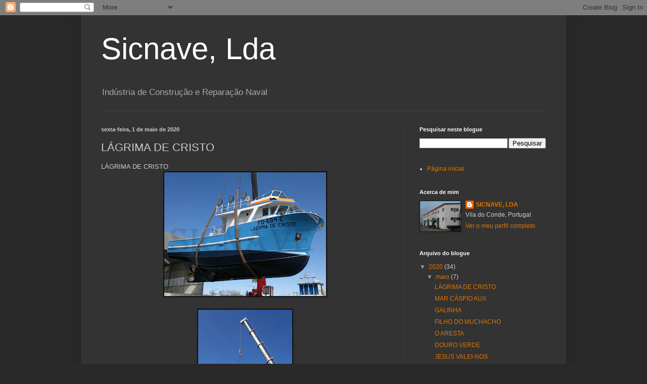

--- FILE ---
content_type: text/html; charset=UTF-8
request_url: https://sicnave.blogspot.com/2020/05/lagrima-de-cristo.html
body_size: 11069
content:
<!DOCTYPE html>
<html class='v2' dir='ltr' lang='pt-PT'>
<head>
<link href='https://www.blogger.com/static/v1/widgets/335934321-css_bundle_v2.css' rel='stylesheet' type='text/css'/>
<meta content='width=1100' name='viewport'/>
<meta content='text/html; charset=UTF-8' http-equiv='Content-Type'/>
<meta content='blogger' name='generator'/>
<link href='https://sicnave.blogspot.com/favicon.ico' rel='icon' type='image/x-icon'/>
<link href='http://sicnave.blogspot.com/2020/05/lagrima-de-cristo.html' rel='canonical'/>
<link rel="alternate" type="application/atom+xml" title="Sicnave, Lda - Atom" href="https://sicnave.blogspot.com/feeds/posts/default" />
<link rel="alternate" type="application/rss+xml" title="Sicnave, Lda - RSS" href="https://sicnave.blogspot.com/feeds/posts/default?alt=rss" />
<link rel="service.post" type="application/atom+xml" title="Sicnave, Lda - Atom" href="https://www.blogger.com/feeds/7900906739207662346/posts/default" />

<link rel="alternate" type="application/atom+xml" title="Sicnave, Lda - Atom" href="https://sicnave.blogspot.com/feeds/3223794649270635391/comments/default" />
<!--Can't find substitution for tag [blog.ieCssRetrofitLinks]-->
<link href='https://blogger.googleusercontent.com/img/b/R29vZ2xl/AVvXsEg5pgJYI0U1c2pEXUcC0KVKtQ1gFJ4LM9vuNmMrcnHDa_hOt9pd8ZO7J8TSWCo8MeG6-Ixr5vof0W88qt5deBXYa0O7iGMo1fDlbE7OyuOXx0pEaeWuJ60teDEvN89Z5t5cv6Y_4bracys/s320/LAGRIMA+DE+CRISTO+%2528113%2529.JPG' rel='image_src'/>
<meta content='http://sicnave.blogspot.com/2020/05/lagrima-de-cristo.html' property='og:url'/>
<meta content='LÁGRIMA DE CRISTO' property='og:title'/>
<meta content='LÁGRIMA DE CRISTO               ' property='og:description'/>
<meta content='https://blogger.googleusercontent.com/img/b/R29vZ2xl/AVvXsEg5pgJYI0U1c2pEXUcC0KVKtQ1gFJ4LM9vuNmMrcnHDa_hOt9pd8ZO7J8TSWCo8MeG6-Ixr5vof0W88qt5deBXYa0O7iGMo1fDlbE7OyuOXx0pEaeWuJ60teDEvN89Z5t5cv6Y_4bracys/w1200-h630-p-k-no-nu/LAGRIMA+DE+CRISTO+%2528113%2529.JPG' property='og:image'/>
<title>Sicnave, Lda: LÁGRIMA DE CRISTO</title>
<style id='page-skin-1' type='text/css'><!--
/*
-----------------------------------------------
Blogger Template Style
Name:     Simple
Designer: Blogger
URL:      www.blogger.com
----------------------------------------------- */
/* Content
----------------------------------------------- */
body {
font: normal normal 12px Arial, Tahoma, Helvetica, FreeSans, sans-serif;
color: #cccccc;
background: #292929 none repeat scroll top left;
padding: 0 40px 40px 40px;
}
html body .region-inner {
min-width: 0;
max-width: 100%;
width: auto;
}
h2 {
font-size: 22px;
}
a:link {
text-decoration:none;
color: #dd7700;
}
a:visited {
text-decoration:none;
color: #cc6600;
}
a:hover {
text-decoration:underline;
color: #cc6600;
}
.body-fauxcolumn-outer .fauxcolumn-inner {
background: transparent none repeat scroll top left;
_background-image: none;
}
.body-fauxcolumn-outer .cap-top {
position: absolute;
z-index: 1;
height: 400px;
width: 100%;
}
.body-fauxcolumn-outer .cap-top .cap-left {
width: 100%;
background: transparent none repeat-x scroll top left;
_background-image: none;
}
.content-outer {
-moz-box-shadow: 0 0 40px rgba(0, 0, 0, .15);
-webkit-box-shadow: 0 0 5px rgba(0, 0, 0, .15);
-goog-ms-box-shadow: 0 0 10px #333333;
box-shadow: 0 0 40px rgba(0, 0, 0, .15);
margin-bottom: 1px;
}
.content-inner {
padding: 10px 10px;
}
.content-inner {
background-color: #333333;
}
/* Header
----------------------------------------------- */
.header-outer {
background: transparent none repeat-x scroll 0 -400px;
_background-image: none;
}
.Header h1 {
font: normal normal 60px Arial, Tahoma, Helvetica, FreeSans, sans-serif;
color: #ffffff;
text-shadow: -1px -1px 1px rgba(0, 0, 0, .2);
}
.Header h1 a {
color: #ffffff;
}
.Header .description {
font-size: 140%;
color: #aaaaaa;
}
.header-inner .Header .titlewrapper {
padding: 22px 30px;
}
.header-inner .Header .descriptionwrapper {
padding: 0 30px;
}
/* Tabs
----------------------------------------------- */
.tabs-inner .section:first-child {
border-top: 1px solid #404040;
}
.tabs-inner .section:first-child ul {
margin-top: -1px;
border-top: 1px solid #404040;
border-left: 0 solid #404040;
border-right: 0 solid #404040;
}
.tabs-inner .widget ul {
background: #222222 none repeat-x scroll 0 -800px;
_background-image: none;
border-bottom: 1px solid #404040;
margin-top: 0;
margin-left: -30px;
margin-right: -30px;
}
.tabs-inner .widget li a {
display: inline-block;
padding: .6em 1em;
font: normal normal 14px Arial, Tahoma, Helvetica, FreeSans, sans-serif;
color: #999999;
border-left: 1px solid #333333;
border-right: 0 solid #404040;
}
.tabs-inner .widget li:first-child a {
border-left: none;
}
.tabs-inner .widget li.selected a, .tabs-inner .widget li a:hover {
color: #ffffff;
background-color: #000000;
text-decoration: none;
}
/* Columns
----------------------------------------------- */
.main-outer {
border-top: 0 solid #404040;
}
.fauxcolumn-left-outer .fauxcolumn-inner {
border-right: 1px solid #404040;
}
.fauxcolumn-right-outer .fauxcolumn-inner {
border-left: 1px solid #404040;
}
/* Headings
----------------------------------------------- */
div.widget > h2,
div.widget h2.title {
margin: 0 0 1em 0;
font: normal bold 11px Arial, Tahoma, Helvetica, FreeSans, sans-serif;
color: #ffffff;
}
/* Widgets
----------------------------------------------- */
.widget .zippy {
color: #999999;
text-shadow: 2px 2px 1px rgba(0, 0, 0, .1);
}
.widget .popular-posts ul {
list-style: none;
}
/* Posts
----------------------------------------------- */
h2.date-header {
font: normal bold 11px Arial, Tahoma, Helvetica, FreeSans, sans-serif;
}
.date-header span {
background-color: transparent;
color: #cccccc;
padding: inherit;
letter-spacing: inherit;
margin: inherit;
}
.main-inner {
padding-top: 30px;
padding-bottom: 30px;
}
.main-inner .column-center-inner {
padding: 0 15px;
}
.main-inner .column-center-inner .section {
margin: 0 15px;
}
.post {
margin: 0 0 25px 0;
}
h3.post-title, .comments h4 {
font: normal normal 22px Arial, Tahoma, Helvetica, FreeSans, sans-serif;
margin: .75em 0 0;
}
.post-body {
font-size: 110%;
line-height: 1.4;
position: relative;
}
.post-body img, .post-body .tr-caption-container, .Profile img, .Image img,
.BlogList .item-thumbnail img {
padding: 0;
background: #111111;
border: 1px solid #111111;
-moz-box-shadow: 1px 1px 5px rgba(0, 0, 0, .1);
-webkit-box-shadow: 1px 1px 5px rgba(0, 0, 0, .1);
box-shadow: 1px 1px 5px rgba(0, 0, 0, .1);
}
.post-body img, .post-body .tr-caption-container {
padding: 1px;
}
.post-body .tr-caption-container {
color: #cccccc;
}
.post-body .tr-caption-container img {
padding: 0;
background: transparent;
border: none;
-moz-box-shadow: 0 0 0 rgba(0, 0, 0, .1);
-webkit-box-shadow: 0 0 0 rgba(0, 0, 0, .1);
box-shadow: 0 0 0 rgba(0, 0, 0, .1);
}
.post-header {
margin: 0 0 1.5em;
line-height: 1.6;
font-size: 90%;
}
.post-footer {
margin: 20px -2px 0;
padding: 5px 10px;
color: #888888;
background-color: #303030;
border-bottom: 1px solid #444444;
line-height: 1.6;
font-size: 90%;
}
#comments .comment-author {
padding-top: 1.5em;
border-top: 1px solid #404040;
background-position: 0 1.5em;
}
#comments .comment-author:first-child {
padding-top: 0;
border-top: none;
}
.avatar-image-container {
margin: .2em 0 0;
}
#comments .avatar-image-container img {
border: 1px solid #111111;
}
/* Comments
----------------------------------------------- */
.comments .comments-content .icon.blog-author {
background-repeat: no-repeat;
background-image: url([data-uri]);
}
.comments .comments-content .loadmore a {
border-top: 1px solid #999999;
border-bottom: 1px solid #999999;
}
.comments .comment-thread.inline-thread {
background-color: #303030;
}
.comments .continue {
border-top: 2px solid #999999;
}
/* Accents
---------------------------------------------- */
.section-columns td.columns-cell {
border-left: 1px solid #404040;
}
.blog-pager {
background: transparent none no-repeat scroll top center;
}
.blog-pager-older-link, .home-link,
.blog-pager-newer-link {
background-color: #333333;
padding: 5px;
}
.footer-outer {
border-top: 0 dashed #bbbbbb;
}
/* Mobile
----------------------------------------------- */
body.mobile  {
background-size: auto;
}
.mobile .body-fauxcolumn-outer {
background: transparent none repeat scroll top left;
}
.mobile .body-fauxcolumn-outer .cap-top {
background-size: 100% auto;
}
.mobile .content-outer {
-webkit-box-shadow: 0 0 3px rgba(0, 0, 0, .15);
box-shadow: 0 0 3px rgba(0, 0, 0, .15);
}
.mobile .tabs-inner .widget ul {
margin-left: 0;
margin-right: 0;
}
.mobile .post {
margin: 0;
}
.mobile .main-inner .column-center-inner .section {
margin: 0;
}
.mobile .date-header span {
padding: 0.1em 10px;
margin: 0 -10px;
}
.mobile h3.post-title {
margin: 0;
}
.mobile .blog-pager {
background: transparent none no-repeat scroll top center;
}
.mobile .footer-outer {
border-top: none;
}
.mobile .main-inner, .mobile .footer-inner {
background-color: #333333;
}
.mobile-index-contents {
color: #cccccc;
}
.mobile-link-button {
background-color: #dd7700;
}
.mobile-link-button a:link, .mobile-link-button a:visited {
color: #ffffff;
}
.mobile .tabs-inner .section:first-child {
border-top: none;
}
.mobile .tabs-inner .PageList .widget-content {
background-color: #000000;
color: #ffffff;
border-top: 1px solid #404040;
border-bottom: 1px solid #404040;
}
.mobile .tabs-inner .PageList .widget-content .pagelist-arrow {
border-left: 1px solid #404040;
}

--></style>
<style id='template-skin-1' type='text/css'><!--
body {
min-width: 960px;
}
.content-outer, .content-fauxcolumn-outer, .region-inner {
min-width: 960px;
max-width: 960px;
_width: 960px;
}
.main-inner .columns {
padding-left: 0;
padding-right: 310px;
}
.main-inner .fauxcolumn-center-outer {
left: 0;
right: 310px;
/* IE6 does not respect left and right together */
_width: expression(this.parentNode.offsetWidth -
parseInt("0") -
parseInt("310px") + 'px');
}
.main-inner .fauxcolumn-left-outer {
width: 0;
}
.main-inner .fauxcolumn-right-outer {
width: 310px;
}
.main-inner .column-left-outer {
width: 0;
right: 100%;
margin-left: -0;
}
.main-inner .column-right-outer {
width: 310px;
margin-right: -310px;
}
#layout {
min-width: 0;
}
#layout .content-outer {
min-width: 0;
width: 800px;
}
#layout .region-inner {
min-width: 0;
width: auto;
}
body#layout div.add_widget {
padding: 8px;
}
body#layout div.add_widget a {
margin-left: 32px;
}
--></style>
<link href='https://www.blogger.com/dyn-css/authorization.css?targetBlogID=7900906739207662346&amp;zx=4c8e47d6-2444-42a6-8ce8-b9116f004c96' media='none' onload='if(media!=&#39;all&#39;)media=&#39;all&#39;' rel='stylesheet'/><noscript><link href='https://www.blogger.com/dyn-css/authorization.css?targetBlogID=7900906739207662346&amp;zx=4c8e47d6-2444-42a6-8ce8-b9116f004c96' rel='stylesheet'/></noscript>
<meta name='google-adsense-platform-account' content='ca-host-pub-1556223355139109'/>
<meta name='google-adsense-platform-domain' content='blogspot.com'/>

</head>
<body class='loading variant-dark'>
<div class='navbar section' id='navbar' name='Navbar'><div class='widget Navbar' data-version='1' id='Navbar1'><script type="text/javascript">
    function setAttributeOnload(object, attribute, val) {
      if(window.addEventListener) {
        window.addEventListener('load',
          function(){ object[attribute] = val; }, false);
      } else {
        window.attachEvent('onload', function(){ object[attribute] = val; });
      }
    }
  </script>
<div id="navbar-iframe-container"></div>
<script type="text/javascript" src="https://apis.google.com/js/platform.js"></script>
<script type="text/javascript">
      gapi.load("gapi.iframes:gapi.iframes.style.bubble", function() {
        if (gapi.iframes && gapi.iframes.getContext) {
          gapi.iframes.getContext().openChild({
              url: 'https://www.blogger.com/navbar/7900906739207662346?po\x3d3223794649270635391\x26origin\x3dhttps://sicnave.blogspot.com',
              where: document.getElementById("navbar-iframe-container"),
              id: "navbar-iframe"
          });
        }
      });
    </script><script type="text/javascript">
(function() {
var script = document.createElement('script');
script.type = 'text/javascript';
script.src = '//pagead2.googlesyndication.com/pagead/js/google_top_exp.js';
var head = document.getElementsByTagName('head')[0];
if (head) {
head.appendChild(script);
}})();
</script>
</div></div>
<div class='body-fauxcolumns'>
<div class='fauxcolumn-outer body-fauxcolumn-outer'>
<div class='cap-top'>
<div class='cap-left'></div>
<div class='cap-right'></div>
</div>
<div class='fauxborder-left'>
<div class='fauxborder-right'></div>
<div class='fauxcolumn-inner'>
</div>
</div>
<div class='cap-bottom'>
<div class='cap-left'></div>
<div class='cap-right'></div>
</div>
</div>
</div>
<div class='content'>
<div class='content-fauxcolumns'>
<div class='fauxcolumn-outer content-fauxcolumn-outer'>
<div class='cap-top'>
<div class='cap-left'></div>
<div class='cap-right'></div>
</div>
<div class='fauxborder-left'>
<div class='fauxborder-right'></div>
<div class='fauxcolumn-inner'>
</div>
</div>
<div class='cap-bottom'>
<div class='cap-left'></div>
<div class='cap-right'></div>
</div>
</div>
</div>
<div class='content-outer'>
<div class='content-cap-top cap-top'>
<div class='cap-left'></div>
<div class='cap-right'></div>
</div>
<div class='fauxborder-left content-fauxborder-left'>
<div class='fauxborder-right content-fauxborder-right'></div>
<div class='content-inner'>
<header>
<div class='header-outer'>
<div class='header-cap-top cap-top'>
<div class='cap-left'></div>
<div class='cap-right'></div>
</div>
<div class='fauxborder-left header-fauxborder-left'>
<div class='fauxborder-right header-fauxborder-right'></div>
<div class='region-inner header-inner'>
<div class='header section' id='header' name='Cabeçalho'><div class='widget Header' data-version='1' id='Header1'>
<div id='header-inner'>
<div class='titlewrapper'>
<h1 class='title'>
<a href='https://sicnave.blogspot.com/'>
Sicnave, Lda
</a>
</h1>
</div>
<div class='descriptionwrapper'>
<p class='description'><span>Indústria de Construção e Reparação Naval</span></p>
</div>
</div>
</div></div>
</div>
</div>
<div class='header-cap-bottom cap-bottom'>
<div class='cap-left'></div>
<div class='cap-right'></div>
</div>
</div>
</header>
<div class='tabs-outer'>
<div class='tabs-cap-top cap-top'>
<div class='cap-left'></div>
<div class='cap-right'></div>
</div>
<div class='fauxborder-left tabs-fauxborder-left'>
<div class='fauxborder-right tabs-fauxborder-right'></div>
<div class='region-inner tabs-inner'>
<div class='tabs no-items section' id='crosscol' name='Entre colunas'></div>
<div class='tabs no-items section' id='crosscol-overflow' name='Cross-Column 2'></div>
</div>
</div>
<div class='tabs-cap-bottom cap-bottom'>
<div class='cap-left'></div>
<div class='cap-right'></div>
</div>
</div>
<div class='main-outer'>
<div class='main-cap-top cap-top'>
<div class='cap-left'></div>
<div class='cap-right'></div>
</div>
<div class='fauxborder-left main-fauxborder-left'>
<div class='fauxborder-right main-fauxborder-right'></div>
<div class='region-inner main-inner'>
<div class='columns fauxcolumns'>
<div class='fauxcolumn-outer fauxcolumn-center-outer'>
<div class='cap-top'>
<div class='cap-left'></div>
<div class='cap-right'></div>
</div>
<div class='fauxborder-left'>
<div class='fauxborder-right'></div>
<div class='fauxcolumn-inner'>
</div>
</div>
<div class='cap-bottom'>
<div class='cap-left'></div>
<div class='cap-right'></div>
</div>
</div>
<div class='fauxcolumn-outer fauxcolumn-left-outer'>
<div class='cap-top'>
<div class='cap-left'></div>
<div class='cap-right'></div>
</div>
<div class='fauxborder-left'>
<div class='fauxborder-right'></div>
<div class='fauxcolumn-inner'>
</div>
</div>
<div class='cap-bottom'>
<div class='cap-left'></div>
<div class='cap-right'></div>
</div>
</div>
<div class='fauxcolumn-outer fauxcolumn-right-outer'>
<div class='cap-top'>
<div class='cap-left'></div>
<div class='cap-right'></div>
</div>
<div class='fauxborder-left'>
<div class='fauxborder-right'></div>
<div class='fauxcolumn-inner'>
</div>
</div>
<div class='cap-bottom'>
<div class='cap-left'></div>
<div class='cap-right'></div>
</div>
</div>
<!-- corrects IE6 width calculation -->
<div class='columns-inner'>
<div class='column-center-outer'>
<div class='column-center-inner'>
<div class='main section' id='main' name='Principal'><div class='widget Blog' data-version='1' id='Blog1'>
<div class='blog-posts hfeed'>

          <div class="date-outer">
        
<h2 class='date-header'><span>sexta-feira, 1 de maio de 2020</span></h2>

          <div class="date-posts">
        
<div class='post-outer'>
<div class='post hentry uncustomized-post-template' itemprop='blogPost' itemscope='itemscope' itemtype='http://schema.org/BlogPosting'>
<meta content='https://blogger.googleusercontent.com/img/b/R29vZ2xl/AVvXsEg5pgJYI0U1c2pEXUcC0KVKtQ1gFJ4LM9vuNmMrcnHDa_hOt9pd8ZO7J8TSWCo8MeG6-Ixr5vof0W88qt5deBXYa0O7iGMo1fDlbE7OyuOXx0pEaeWuJ60teDEvN89Z5t5cv6Y_4bracys/s320/LAGRIMA+DE+CRISTO+%2528113%2529.JPG' itemprop='image_url'/>
<meta content='7900906739207662346' itemprop='blogId'/>
<meta content='3223794649270635391' itemprop='postId'/>
<a name='3223794649270635391'></a>
<h3 class='post-title entry-title' itemprop='name'>
LÁGRIMA DE CRISTO
</h3>
<div class='post-header'>
<div class='post-header-line-1'></div>
</div>
<div class='post-body entry-content' id='post-body-3223794649270635391' itemprop='description articleBody'>
LÁGRIMA DE CRISTO<br />
<div class="separator" style="clear: both; text-align: center;">
<a href="https://blogger.googleusercontent.com/img/b/R29vZ2xl/AVvXsEg5pgJYI0U1c2pEXUcC0KVKtQ1gFJ4LM9vuNmMrcnHDa_hOt9pd8ZO7J8TSWCo8MeG6-Ixr5vof0W88qt5deBXYa0O7iGMo1fDlbE7OyuOXx0pEaeWuJ60teDEvN89Z5t5cv6Y_4bracys/s1600/LAGRIMA+DE+CRISTO+%2528113%2529.JPG" imageanchor="1" style="margin-left: 1em; margin-right: 1em;"><img border="0" data-original-height="1225" data-original-width="1600" height="245" src="https://blogger.googleusercontent.com/img/b/R29vZ2xl/AVvXsEg5pgJYI0U1c2pEXUcC0KVKtQ1gFJ4LM9vuNmMrcnHDa_hOt9pd8ZO7J8TSWCo8MeG6-Ixr5vof0W88qt5deBXYa0O7iGMo1fDlbE7OyuOXx0pEaeWuJ60teDEvN89Z5t5cv6Y_4bracys/s320/LAGRIMA+DE+CRISTO+%2528113%2529.JPG" width="320" /></a></div>
<br />
<div class="separator" style="clear: both; text-align: center;">
<a href="https://blogger.googleusercontent.com/img/b/R29vZ2xl/AVvXsEgGGYHaab8SawxFimpD88JUfh3OIKYTQnvbQloVTpNman_JDeQQJtuGPLvDfbdOIpCuBFFhD30CsWhF3wXanR4iIVxSCxCW4SQs83grRfalzbTUxfccIepkLwSCRODOlwHfhwmI0ZbBcp0/s1600/LAGRIMA+DE+CRISTO+%2528105%2529.JPG" imageanchor="1" style="margin-left: 1em; margin-right: 1em;"><img border="0" data-original-height="1600" data-original-width="931" height="320" src="https://blogger.googleusercontent.com/img/b/R29vZ2xl/AVvXsEgGGYHaab8SawxFimpD88JUfh3OIKYTQnvbQloVTpNman_JDeQQJtuGPLvDfbdOIpCuBFFhD30CsWhF3wXanR4iIVxSCxCW4SQs83grRfalzbTUxfccIepkLwSCRODOlwHfhwmI0ZbBcp0/s320/LAGRIMA+DE+CRISTO+%2528105%2529.JPG" width="186" /></a></div>
<br />
<div class="separator" style="clear: both; text-align: center;">
<a href="https://blogger.googleusercontent.com/img/b/R29vZ2xl/AVvXsEjpy_48PHM0R3bvPOqV7JZIHwHQbpK7OlbEufyYl5Me2EpP537a_e081mj9ml1vMDEns2Mxonjf2Bpmna3XzrQqpTbXccFR4oxYojX6bso-ZcQYNZjaTtad4KKziqHlLu5Brfr5lqRwz6Q/s1600/LAGRIMA+DE+CRISTO+%25286%2529.JPG" imageanchor="1" style="margin-left: 1em; margin-right: 1em;"><img border="0" data-original-height="900" data-original-width="1600" height="179" src="https://blogger.googleusercontent.com/img/b/R29vZ2xl/AVvXsEjpy_48PHM0R3bvPOqV7JZIHwHQbpK7OlbEufyYl5Me2EpP537a_e081mj9ml1vMDEns2Mxonjf2Bpmna3XzrQqpTbXccFR4oxYojX6bso-ZcQYNZjaTtad4KKziqHlLu5Brfr5lqRwz6Q/s320/LAGRIMA+DE+CRISTO+%25286%2529.JPG" width="320" /></a></div>
<br />
<div class="separator" style="clear: both; text-align: center;">
<a href="https://blogger.googleusercontent.com/img/b/R29vZ2xl/AVvXsEhDDWxv4_aU9YorI9O2GV4A5PfK6-rEwQW4U8GQCf1gGIl2E6wccAMpf1wsnOdYAiEkKxYWh2mMwWpMVQWQ4VrUZpaLkut7dWuA4yiIWw3MlxhBgxjUX2vgoVBG_nY47fH5XBiXTFO5pTY/s1600/LAGRIMA+DE+CRISTO+%2528302%2529.JPG" imageanchor="1" style="margin-left: 1em; margin-right: 1em;"><img border="0" data-original-height="1072" data-original-width="1600" height="214" src="https://blogger.googleusercontent.com/img/b/R29vZ2xl/AVvXsEhDDWxv4_aU9YorI9O2GV4A5PfK6-rEwQW4U8GQCf1gGIl2E6wccAMpf1wsnOdYAiEkKxYWh2mMwWpMVQWQ4VrUZpaLkut7dWuA4yiIWw3MlxhBgxjUX2vgoVBG_nY47fH5XBiXTFO5pTY/s320/LAGRIMA+DE+CRISTO+%2528302%2529.JPG" width="320" /></a></div>
<div class="separator" style="clear: both; text-align: center;">
<a href="https://blogger.googleusercontent.com/img/b/R29vZ2xl/AVvXsEjBYgR6U8e9FLDc1V1ljQ6uRhZ_1wX5fV01931cYl0q2SnTSS_5rAobPM-uicSGWJf1qBsbrK34kOiT1VguroQxqGLQqG3BS6PONPdmWpKxnb8GBnj_Askp8GWFBycxctS2b2sNzMffvm4/s1600/LAGRIMA+DE+CRISTO+%2528118%2529.JPG" imageanchor="1" style="margin-left: 1em; margin-right: 1em;"><img border="0" data-original-height="900" data-original-width="1600" height="179" src="https://blogger.googleusercontent.com/img/b/R29vZ2xl/AVvXsEjBYgR6U8e9FLDc1V1ljQ6uRhZ_1wX5fV01931cYl0q2SnTSS_5rAobPM-uicSGWJf1qBsbrK34kOiT1VguroQxqGLQqG3BS6PONPdmWpKxnb8GBnj_Askp8GWFBycxctS2b2sNzMffvm4/s320/LAGRIMA+DE+CRISTO+%2528118%2529.JPG" width="320" /></a></div>
<div style='clear: both;'></div>
</div>
<div class='post-footer'>
<div class='post-footer-line post-footer-line-1'>
<span class='post-author vcard'>
</span>
<span class='post-timestamp'>
-
<meta content='http://sicnave.blogspot.com/2020/05/lagrima-de-cristo.html' itemprop='url'/>
<a class='timestamp-link' href='https://sicnave.blogspot.com/2020/05/lagrima-de-cristo.html' rel='bookmark' title='permanent link'><abbr class='published' itemprop='datePublished' title='2020-05-01T10:02:00-07:00'>maio 01, 2020</abbr></a>
</span>
<span class='post-comment-link'>
</span>
<span class='post-icons'>
</span>
<div class='post-share-buttons goog-inline-block'>
<a class='goog-inline-block share-button sb-email' href='https://www.blogger.com/share-post.g?blogID=7900906739207662346&postID=3223794649270635391&target=email' target='_blank' title='Enviar a mensagem por email'><span class='share-button-link-text'>Enviar a mensagem por email</span></a><a class='goog-inline-block share-button sb-blog' href='https://www.blogger.com/share-post.g?blogID=7900906739207662346&postID=3223794649270635391&target=blog' onclick='window.open(this.href, "_blank", "height=270,width=475"); return false;' target='_blank' title='Dê a sua opinião!'><span class='share-button-link-text'>Dê a sua opinião!</span></a><a class='goog-inline-block share-button sb-twitter' href='https://www.blogger.com/share-post.g?blogID=7900906739207662346&postID=3223794649270635391&target=twitter' target='_blank' title='Partilhar no X'><span class='share-button-link-text'>Partilhar no X</span></a><a class='goog-inline-block share-button sb-facebook' href='https://www.blogger.com/share-post.g?blogID=7900906739207662346&postID=3223794649270635391&target=facebook' onclick='window.open(this.href, "_blank", "height=430,width=640"); return false;' target='_blank' title='Partilhar no Facebook'><span class='share-button-link-text'>Partilhar no Facebook</span></a><a class='goog-inline-block share-button sb-pinterest' href='https://www.blogger.com/share-post.g?blogID=7900906739207662346&postID=3223794649270635391&target=pinterest' target='_blank' title='Partilhar no Pinterest'><span class='share-button-link-text'>Partilhar no Pinterest</span></a>
</div>
</div>
<div class='post-footer-line post-footer-line-2'>
<span class='post-labels'>
Etiquetas:
<a href='https://sicnave.blogspot.com/search/label/L%C3%A1grima%20De%20Cristo' rel='tag'>Lágrima De Cristo</a>,
<a href='https://sicnave.blogspot.com/search/label/Novas%20Constru%C3%A7%C3%B5es%20em%20alum%C3%ADnio' rel='tag'>Novas Construções em alumínio</a>
</span>
</div>
<div class='post-footer-line post-footer-line-3'>
<span class='post-location'>
</span>
</div>
</div>
</div>
<div class='comments' id='comments'>
<a name='comments'></a>
<h4>Sem comentários:</h4>
<div id='Blog1_comments-block-wrapper'>
<dl class='avatar-comment-indent' id='comments-block'>
</dl>
</div>
<p class='comment-footer'>
<div class='comment-form'>
<a name='comment-form'></a>
<h4 id='comment-post-message'>Enviar um comentário</h4>
<p>
</p>
<a href='https://www.blogger.com/comment/frame/7900906739207662346?po=3223794649270635391&hl=pt-PT&saa=85391&origin=https://sicnave.blogspot.com' id='comment-editor-src'></a>
<iframe allowtransparency='true' class='blogger-iframe-colorize blogger-comment-from-post' frameborder='0' height='410px' id='comment-editor' name='comment-editor' src='' width='100%'></iframe>
<script src='https://www.blogger.com/static/v1/jsbin/2830521187-comment_from_post_iframe.js' type='text/javascript'></script>
<script type='text/javascript'>
      BLOG_CMT_createIframe('https://www.blogger.com/rpc_relay.html');
    </script>
</div>
</p>
</div>
</div>

        </div></div>
      
</div>
<div class='blog-pager' id='blog-pager'>
<span id='blog-pager-older-link'>
<a class='blog-pager-older-link' href='https://sicnave.blogspot.com/2020/05/mar-caspio-aux.html' id='Blog1_blog-pager-older-link' title='Mensagem antiga'>Mensagem antiga</a>
</span>
<a class='home-link' href='https://sicnave.blogspot.com/'>Página inicial</a>
</div>
<div class='clear'></div>
<div class='post-feeds'>
<div class='feed-links'>
Subscrever:
<a class='feed-link' href='https://sicnave.blogspot.com/feeds/3223794649270635391/comments/default' target='_blank' type='application/atom+xml'>Enviar feedback (Atom)</a>
</div>
</div>
</div><div class='widget FeaturedPost' data-version='1' id='FeaturedPost1'>
<div class='post-summary'>
<h3><a href='https://sicnave.blogspot.com/2020/05/lagrima-de-cristo.html'>LÁGRIMA DE CRISTO</a></h3>
<p>
LÁGRIMA DE CRISTO               
</p>
<img class='image' src='https://blogger.googleusercontent.com/img/b/R29vZ2xl/AVvXsEg5pgJYI0U1c2pEXUcC0KVKtQ1gFJ4LM9vuNmMrcnHDa_hOt9pd8ZO7J8TSWCo8MeG6-Ixr5vof0W88qt5deBXYa0O7iGMo1fDlbE7OyuOXx0pEaeWuJ60teDEvN89Z5t5cv6Y_4bracys/s320/LAGRIMA+DE+CRISTO+%2528113%2529.JPG'/>
</div>
<style type='text/css'>
    .image {
      width: 100%;
    }
  </style>
<div class='clear'></div>
</div><div class='widget PopularPosts' data-version='1' id='PopularPosts1'>
<div class='widget-content popular-posts'>
<ul>
<li>
<div class='item-content'>
<div class='item-thumbnail'>
<a href='https://sicnave.blogspot.com/2020/05/lagrima-de-cristo.html' target='_blank'>
<img alt='' border='0' src='https://blogger.googleusercontent.com/img/b/R29vZ2xl/AVvXsEg5pgJYI0U1c2pEXUcC0KVKtQ1gFJ4LM9vuNmMrcnHDa_hOt9pd8ZO7J8TSWCo8MeG6-Ixr5vof0W88qt5deBXYa0O7iGMo1fDlbE7OyuOXx0pEaeWuJ60teDEvN89Z5t5cv6Y_4bracys/w72-h72-p-k-no-nu/LAGRIMA+DE+CRISTO+%2528113%2529.JPG'/>
</a>
</div>
<div class='item-title'><a href='https://sicnave.blogspot.com/2020/05/lagrima-de-cristo.html'>LÁGRIMA DE CRISTO</a></div>
<div class='item-snippet'>LÁGRIMA DE CRISTO               </div>
</div>
<div style='clear: both;'></div>
</li>
<li>
<div class='item-content'>
<div class='item-thumbnail'>
<a href='https://sicnave.blogspot.com/2020/05/mar-caspio-aux.html' target='_blank'>
<img alt='' border='0' src='https://blogger.googleusercontent.com/img/b/R29vZ2xl/AVvXsEgk9FxFP84CQhy974HzRyijgZjm0tThFnMocWzAuSFdfsySz_YsWjwTR27374b8pRCFpcuPf01kz9REBRClUz88jex-f2DWj0PlCB60jSC0d7B4ItWk1srirxu6NiWFGpwHjk461d4HuPY/w72-h72-p-k-no-nu/MAR+C%25C3%2581SPIO+%25282%2529.JPG'/>
</a>
</div>
<div class='item-title'><a href='https://sicnave.blogspot.com/2020/05/mar-caspio-aux.html'>MAR CÁSPIO AUX</a></div>
<div class='item-snippet'>MAR CÁSPIO AUX       </div>
</div>
<div style='clear: both;'></div>
</li>
<li>
<div class='item-content'>
<div class='item-thumbnail'>
<a href='https://sicnave.blogspot.com/2020/05/douro-verde.html' target='_blank'>
<img alt='' border='0' src='https://blogger.googleusercontent.com/img/b/R29vZ2xl/AVvXsEiwOT-2iF_j4ckKnRm7v8QUsdHyVKi9bJzecMV9rQ6Iuw7lvEnEDzSX7VYuQrDk5Mckd82Rs_ImKVv8gImgebNnrWobLZblWP0tBd5Pt8NKWi4_Qkv7H8Jb5ff12Il5wve_w1Dj_8alz64/w72-h72-p-k-no-nu/DOURO+VERDE+%25282%2529.JPG'/>
</a>
</div>
<div class='item-title'><a href='https://sicnave.blogspot.com/2020/05/douro-verde.html'>DOURO VERDE</a></div>
<div class='item-snippet'>DOURO VERDE       </div>
</div>
<div style='clear: both;'></div>
</li>
</ul>
<div class='clear'></div>
</div>
</div></div>
</div>
</div>
<div class='column-left-outer'>
<div class='column-left-inner'>
<aside>
</aside>
</div>
</div>
<div class='column-right-outer'>
<div class='column-right-inner'>
<aside>
<div class='sidebar section' id='sidebar-right-1'><div class='widget BlogSearch' data-version='1' id='BlogSearch1'>
<h2 class='title'>Pesquisar neste blogue</h2>
<div class='widget-content'>
<div id='BlogSearch1_form'>
<form action='https://sicnave.blogspot.com/search' class='gsc-search-box' target='_top'>
<table cellpadding='0' cellspacing='0' class='gsc-search-box'>
<tbody>
<tr>
<td class='gsc-input'>
<input autocomplete='off' class='gsc-input' name='q' size='10' title='search' type='text' value=''/>
</td>
<td class='gsc-search-button'>
<input class='gsc-search-button' title='search' type='submit' value='Pesquisar'/>
</td>
</tr>
</tbody>
</table>
</form>
</div>
</div>
<div class='clear'></div>
</div><div class='widget PageList' data-version='1' id='PageList1'>
<div class='widget-content'>
<ul>
<li>
<a href='https://sicnave.blogspot.com/'>Página inicial</a>
</li>
</ul>
<div class='clear'></div>
</div>
</div>
<div class='widget Profile' data-version='1' id='Profile1'>
<h2>Acerca de mim</h2>
<div class='widget-content'>
<a href='https://www.blogger.com/profile/07591923575265673654'><img alt='A minha foto' class='profile-img' height='60' src='//blogger.googleusercontent.com/img/b/R29vZ2xl/AVvXsEh7xRgsZBYRuKz-TnjOJT5NcobhEPFiyrwlyLI4hFGvQs5CwVOGWrODVB7Gyg5VGClmgvo_hZv_oLdRSAKpDplcOYMeWsjAPszRECgmeQ8pktCNbQkJlkbcduAznBnKIA/s220/IMG_1526.jpg' width='80'/></a>
<dl class='profile-datablock'>
<dt class='profile-data'>
<a class='profile-name-link g-profile' href='https://www.blogger.com/profile/07591923575265673654' rel='author' style='background-image: url(//www.blogger.com/img/logo-16.png);'>
SICNAVE, LDA
</a>
</dt>
<dd class='profile-data'>Vila do Conde, Portugal</dd>
</dl>
<a class='profile-link' href='https://www.blogger.com/profile/07591923575265673654' rel='author'>Ver o meu perfil completo</a>
<div class='clear'></div>
</div>
</div><div class='widget BlogArchive' data-version='1' id='BlogArchive1'>
<h2>Arquivo do blogue</h2>
<div class='widget-content'>
<div id='ArchiveList'>
<div id='BlogArchive1_ArchiveList'>
<ul class='hierarchy'>
<li class='archivedate expanded'>
<a class='toggle' href='javascript:void(0)'>
<span class='zippy toggle-open'>

        &#9660;&#160;
      
</span>
</a>
<a class='post-count-link' href='https://sicnave.blogspot.com/2020/'>
2020
</a>
<span class='post-count' dir='ltr'>(34)</span>
<ul class='hierarchy'>
<li class='archivedate expanded'>
<a class='toggle' href='javascript:void(0)'>
<span class='zippy toggle-open'>

        &#9660;&#160;
      
</span>
</a>
<a class='post-count-link' href='https://sicnave.blogspot.com/2020/05/'>
maio
</a>
<span class='post-count' dir='ltr'>(7)</span>
<ul class='posts'>
<li><a href='https://sicnave.blogspot.com/2020/05/lagrima-de-cristo.html'>LÁGRIMA DE CRISTO</a></li>
<li><a href='https://sicnave.blogspot.com/2020/05/mar-caspio-aux.html'>MAR CÁSPIO AUX</a></li>
<li><a href='https://sicnave.blogspot.com/2020/05/galinha.html'>GALINHA</a></li>
<li><a href='https://sicnave.blogspot.com/2020/05/filho-do-muchacho.html'>FILHO DO MUCHACHO</a></li>
<li><a href='https://sicnave.blogspot.com/2020/05/o-aresta.html'>O ARESTA</a></li>
<li><a href='https://sicnave.blogspot.com/2020/05/douro-verde.html'>DOURO VERDE</a></li>
<li><a href='https://sicnave.blogspot.com/2020/05/jesus-valei-nos.html'>JESUS VALEI-NOS</a></li>
</ul>
</li>
</ul>
<ul class='hierarchy'>
<li class='archivedate collapsed'>
<a class='toggle' href='javascript:void(0)'>
<span class='zippy'>

        &#9658;&#160;
      
</span>
</a>
<a class='post-count-link' href='https://sicnave.blogspot.com/2020/04/'>
abril
</a>
<span class='post-count' dir='ltr'>(19)</span>
</li>
</ul>
<ul class='hierarchy'>
<li class='archivedate collapsed'>
<a class='toggle' href='javascript:void(0)'>
<span class='zippy'>

        &#9658;&#160;
      
</span>
</a>
<a class='post-count-link' href='https://sicnave.blogspot.com/2020/03/'>
março
</a>
<span class='post-count' dir='ltr'>(3)</span>
</li>
</ul>
<ul class='hierarchy'>
<li class='archivedate collapsed'>
<a class='toggle' href='javascript:void(0)'>
<span class='zippy'>

        &#9658;&#160;
      
</span>
</a>
<a class='post-count-link' href='https://sicnave.blogspot.com/2020/02/'>
fevereiro
</a>
<span class='post-count' dir='ltr'>(4)</span>
</li>
</ul>
<ul class='hierarchy'>
<li class='archivedate collapsed'>
<a class='toggle' href='javascript:void(0)'>
<span class='zippy'>

        &#9658;&#160;
      
</span>
</a>
<a class='post-count-link' href='https://sicnave.blogspot.com/2020/01/'>
janeiro
</a>
<span class='post-count' dir='ltr'>(1)</span>
</li>
</ul>
</li>
</ul>
</div>
</div>
<div class='clear'></div>
</div>
</div></div>
<table border='0' cellpadding='0' cellspacing='0' class='section-columns columns-2'>
<tbody>
<tr>
<td class='first columns-cell'>
<div class='sidebar section' id='sidebar-right-2-1'><div class='widget Text' data-version='1' id='Text1'>
<div class='widget-content'>
Todas as imagens/fotografias, exceto quando devidamente assinalados,  pertencem  ao autor do blog e a sua reprodução encontra-se interdita. <br />O desrespeito pelo  direito assinalado será punível por lei.
</div>
<div class='clear'></div>
</div></div>
</td>
<td class='columns-cell'>
<div class='sidebar section' id='sidebar-right-2-2'><div class='widget ReportAbuse' data-version='1' id='ReportAbuse1'>
<h3 class='title'>
<a class='report_abuse' href='https://www.blogger.com/go/report-abuse' rel='noopener nofollow' target='_blank'>
Denunciar abuso
</a>
</h3>
</div></div>
</td>
</tr>
</tbody>
</table>
<div class='sidebar section' id='sidebar-right-3'><div class='widget Label' data-version='1' id='Label1'>
<h2>Etiquetas</h2>
<div class='widget-content list-label-widget-content'>
<ul>
<li>
<a dir='ltr' href='https://sicnave.blogspot.com/search/label/Ana%20C%C3%A9lia'>Ana Célia</a>
</li>
<li>
<a dir='ltr' href='https://sicnave.blogspot.com/search/label/Ant%C3%B3nio%20Maria'>António Maria</a>
</li>
<li>
<a dir='ltr' href='https://sicnave.blogspot.com/search/label/Arca%20De%20No%C3%A9'>Arca De Noé</a>
</li>
<li>
<a dir='ltr' href='https://sicnave.blogspot.com/search/label/Auxiliar'>Auxiliar</a>
</li>
<li>
<a dir='ltr' href='https://sicnave.blogspot.com/search/label/Ba%C3%ADa%20De%20C%C3%A2mara%20De%20Lobos'>Baía De Câmara De Lobos</a>
</li>
<li>
<a dir='ltr' href='https://sicnave.blogspot.com/search/label/Conde%20Monte%20Cristo'>Conde Monte Cristo</a>
</li>
<li>
<a dir='ltr' href='https://sicnave.blogspot.com/search/label/David%20Carlos'>David Carlos</a>
</li>
<li>
<a dir='ltr' href='https://sicnave.blogspot.com/search/label/Douro%20Verde'>Douro Verde</a>
</li>
<li>
<a dir='ltr' href='https://sicnave.blogspot.com/search/label/Elrimar'>Elrimar</a>
</li>
<li>
<a dir='ltr' href='https://sicnave.blogspot.com/search/label/embarca%C3%A7%C3%B5es%20de%20madeira'>embarcações de madeira</a>
</li>
<li>
<a dir='ltr' href='https://sicnave.blogspot.com/search/label/Filho%20Do%20Muchacho'>Filho Do Muchacho</a>
</li>
<li>
<a dir='ltr' href='https://sicnave.blogspot.com/search/label/Formar'>Formar</a>
</li>
<li>
<a dir='ltr' href='https://sicnave.blogspot.com/search/label/Fugitivo'>Fugitivo</a>
</li>
<li>
<a dir='ltr' href='https://sicnave.blogspot.com/search/label/Galinha'>Galinha</a>
</li>
<li>
<a dir='ltr' href='https://sicnave.blogspot.com/search/label/Goraz%20Da%20Medida'>Goraz Da Medida</a>
</li>
<li>
<a dir='ltr' href='https://sicnave.blogspot.com/search/label/Gra%C3%A7a%20Viana'>Graça Viana</a>
</li>
<li>
<a dir='ltr' href='https://sicnave.blogspot.com/search/label/Guilherme%20Cruz'>Guilherme Cruz</a>
</li>
<li>
<a dir='ltr' href='https://sicnave.blogspot.com/search/label/INTALA%C3%87OES'>INTALAÇOES</a>
</li>
<li>
<a dir='ltr' href='https://sicnave.blogspot.com/search/label/Irm%C3%A3os%20Cruz'>Irmãos Cruz</a>
</li>
<li>
<a dir='ltr' href='https://sicnave.blogspot.com/search/label/Jaimito'>Jaimito</a>
</li>
<li>
<a dir='ltr' href='https://sicnave.blogspot.com/search/label/Jesus%20Valei-Nos'>Jesus Valei-Nos</a>
</li>
<li>
<a dir='ltr' href='https://sicnave.blogspot.com/search/label/Joel%20Carlos'>Joel Carlos</a>
</li>
<li>
<a dir='ltr' href='https://sicnave.blogspot.com/search/label/L%C3%A1grima%20De%20Cristo'>Lágrima De Cristo</a>
</li>
<li>
<a dir='ltr' href='https://sicnave.blogspot.com/search/label/Luis%20Fortunato'>Luis Fortunato</a>
</li>
<li>
<a dir='ltr' href='https://sicnave.blogspot.com/search/label/Mar%20C%C3%A1spio%20Aux'>Mar Cáspio Aux</a>
</li>
<li>
<a dir='ltr' href='https://sicnave.blogspot.com/search/label/Mar%20Do%20Sul'>Mar Do Sul</a>
</li>
<li>
<a dir='ltr' href='https://sicnave.blogspot.com/search/label/Marta%20Jos%C3%A9'>Marta José</a>
</li>
<li>
<a dir='ltr' href='https://sicnave.blogspot.com/search/label/Mestre%20Viegas'>Mestre Viegas</a>
</li>
<li>
<a dir='ltr' href='https://sicnave.blogspot.com/search/label/Novas%20Constru%C3%A7%C3%B5es%20de%20Madeira'>Novas Construções de Madeira</a>
</li>
<li>
<a dir='ltr' href='https://sicnave.blogspot.com/search/label/Novas%20Constru%C3%A7%C3%B5es%20em%20alum%C3%ADnio'>Novas Construções em alumínio</a>
</li>
<li>
<a dir='ltr' href='https://sicnave.blogspot.com/search/label/O%20Aresta'>O Aresta</a>
</li>
<li>
<a dir='ltr' href='https://sicnave.blogspot.com/search/label/Parceria'>Parceria</a>
</li>
<li>
<a dir='ltr' href='https://sicnave.blogspot.com/search/label/SICNAVE'>SICNAVE</a>
</li>
<li>
<a dir='ltr' href='https://sicnave.blogspot.com/search/label/Silva%20Marques'>Silva Marques</a>
</li>
<li>
<a dir='ltr' href='https://sicnave.blogspot.com/search/label/Silvestre%20Afonso'>Silvestre Afonso</a>
</li>
<li>
<a dir='ltr' href='https://sicnave.blogspot.com/search/label/Sonho%20Da%20Vida'>Sonho Da Vida</a>
</li>
<li>
<a dir='ltr' href='https://sicnave.blogspot.com/search/label/Trajano'>Trajano</a>
</li>
<li>
<a dir='ltr' href='https://sicnave.blogspot.com/search/label/Voadeira'>Voadeira</a>
</li>
</ul>
<div class='clear'></div>
</div>
</div></div>
</aside>
</div>
</div>
</div>
<div style='clear: both'></div>
<!-- columns -->
</div>
<!-- main -->
</div>
</div>
<div class='main-cap-bottom cap-bottom'>
<div class='cap-left'></div>
<div class='cap-right'></div>
</div>
</div>
<footer>
<div class='footer-outer'>
<div class='footer-cap-top cap-top'>
<div class='cap-left'></div>
<div class='cap-right'></div>
</div>
<div class='fauxborder-left footer-fauxborder-left'>
<div class='fauxborder-right footer-fauxborder-right'></div>
<div class='region-inner footer-inner'>
<div class='foot no-items section' id='footer-1'></div>
<table border='0' cellpadding='0' cellspacing='0' class='section-columns columns-2'>
<tbody>
<tr>
<td class='first columns-cell'>
<div class='foot no-items section' id='footer-2-1'></div>
</td>
<td class='columns-cell'>
<div class='foot no-items section' id='footer-2-2'></div>
</td>
</tr>
</tbody>
</table>
<!-- outside of the include in order to lock Attribution widget -->
<div class='foot section' id='footer-3' name='Rodapé'><div class='widget Attribution' data-version='1' id='Attribution1'>
<div class='widget-content' style='text-align: center;'>
Tema Simples. Com tecnologia do <a href='https://www.blogger.com' target='_blank'>Blogger</a>.
</div>
<div class='clear'></div>
</div></div>
</div>
</div>
<div class='footer-cap-bottom cap-bottom'>
<div class='cap-left'></div>
<div class='cap-right'></div>
</div>
</div>
</footer>
<!-- content -->
</div>
</div>
<div class='content-cap-bottom cap-bottom'>
<div class='cap-left'></div>
<div class='cap-right'></div>
</div>
</div>
</div>
<script type='text/javascript'>
    window.setTimeout(function() {
        document.body.className = document.body.className.replace('loading', '');
      }, 10);
  </script>

<script type="text/javascript" src="https://www.blogger.com/static/v1/widgets/2028843038-widgets.js"></script>
<script type='text/javascript'>
window['__wavt'] = 'AOuZoY6MV2tk99tfI7A8S_UERysfrCq4lA:1768998464914';_WidgetManager._Init('//www.blogger.com/rearrange?blogID\x3d7900906739207662346','//sicnave.blogspot.com/2020/05/lagrima-de-cristo.html','7900906739207662346');
_WidgetManager._SetDataContext([{'name': 'blog', 'data': {'blogId': '7900906739207662346', 'title': 'Sicnave, Lda', 'url': 'https://sicnave.blogspot.com/2020/05/lagrima-de-cristo.html', 'canonicalUrl': 'http://sicnave.blogspot.com/2020/05/lagrima-de-cristo.html', 'homepageUrl': 'https://sicnave.blogspot.com/', 'searchUrl': 'https://sicnave.blogspot.com/search', 'canonicalHomepageUrl': 'http://sicnave.blogspot.com/', 'blogspotFaviconUrl': 'https://sicnave.blogspot.com/favicon.ico', 'bloggerUrl': 'https://www.blogger.com', 'hasCustomDomain': false, 'httpsEnabled': true, 'enabledCommentProfileImages': true, 'gPlusViewType': 'FILTERED_POSTMOD', 'adultContent': false, 'analyticsAccountNumber': '', 'encoding': 'UTF-8', 'locale': 'pt-PT', 'localeUnderscoreDelimited': 'pt_pt', 'languageDirection': 'ltr', 'isPrivate': false, 'isMobile': false, 'isMobileRequest': false, 'mobileClass': '', 'isPrivateBlog': false, 'isDynamicViewsAvailable': true, 'feedLinks': '\x3clink rel\x3d\x22alternate\x22 type\x3d\x22application/atom+xml\x22 title\x3d\x22Sicnave, Lda - Atom\x22 href\x3d\x22https://sicnave.blogspot.com/feeds/posts/default\x22 /\x3e\n\x3clink rel\x3d\x22alternate\x22 type\x3d\x22application/rss+xml\x22 title\x3d\x22Sicnave, Lda - RSS\x22 href\x3d\x22https://sicnave.blogspot.com/feeds/posts/default?alt\x3drss\x22 /\x3e\n\x3clink rel\x3d\x22service.post\x22 type\x3d\x22application/atom+xml\x22 title\x3d\x22Sicnave, Lda - Atom\x22 href\x3d\x22https://www.blogger.com/feeds/7900906739207662346/posts/default\x22 /\x3e\n\n\x3clink rel\x3d\x22alternate\x22 type\x3d\x22application/atom+xml\x22 title\x3d\x22Sicnave, Lda - Atom\x22 href\x3d\x22https://sicnave.blogspot.com/feeds/3223794649270635391/comments/default\x22 /\x3e\n', 'meTag': '', 'adsenseHostId': 'ca-host-pub-1556223355139109', 'adsenseHasAds': false, 'adsenseAutoAds': false, 'boqCommentIframeForm': true, 'loginRedirectParam': '', 'view': '', 'dynamicViewsCommentsSrc': '//www.blogblog.com/dynamicviews/4224c15c4e7c9321/js/comments.js', 'dynamicViewsScriptSrc': '//www.blogblog.com/dynamicviews/6e0d22adcfa5abea', 'plusOneApiSrc': 'https://apis.google.com/js/platform.js', 'disableGComments': true, 'interstitialAccepted': false, 'sharing': {'platforms': [{'name': 'Obter link', 'key': 'link', 'shareMessage': 'Obter link', 'target': ''}, {'name': 'Facebook', 'key': 'facebook', 'shareMessage': 'Partilhar no Facebook', 'target': 'facebook'}, {'name': 'D\xea a sua opini\xe3o!', 'key': 'blogThis', 'shareMessage': 'D\xea a sua opini\xe3o!', 'target': 'blog'}, {'name': 'X', 'key': 'twitter', 'shareMessage': 'Partilhar no X', 'target': 'twitter'}, {'name': 'Pinterest', 'key': 'pinterest', 'shareMessage': 'Partilhar no Pinterest', 'target': 'pinterest'}, {'name': 'Email', 'key': 'email', 'shareMessage': 'Email', 'target': 'email'}], 'disableGooglePlus': true, 'googlePlusShareButtonWidth': 0, 'googlePlusBootstrap': '\x3cscript type\x3d\x22text/javascript\x22\x3ewindow.___gcfg \x3d {\x27lang\x27: \x27pt_PT\x27};\x3c/script\x3e'}, 'hasCustomJumpLinkMessage': false, 'jumpLinkMessage': 'Ler mais', 'pageType': 'item', 'postId': '3223794649270635391', 'postImageThumbnailUrl': 'https://blogger.googleusercontent.com/img/b/R29vZ2xl/AVvXsEg5pgJYI0U1c2pEXUcC0KVKtQ1gFJ4LM9vuNmMrcnHDa_hOt9pd8ZO7J8TSWCo8MeG6-Ixr5vof0W88qt5deBXYa0O7iGMo1fDlbE7OyuOXx0pEaeWuJ60teDEvN89Z5t5cv6Y_4bracys/s72-c/LAGRIMA+DE+CRISTO+%2528113%2529.JPG', 'postImageUrl': 'https://blogger.googleusercontent.com/img/b/R29vZ2xl/AVvXsEg5pgJYI0U1c2pEXUcC0KVKtQ1gFJ4LM9vuNmMrcnHDa_hOt9pd8ZO7J8TSWCo8MeG6-Ixr5vof0W88qt5deBXYa0O7iGMo1fDlbE7OyuOXx0pEaeWuJ60teDEvN89Z5t5cv6Y_4bracys/s320/LAGRIMA+DE+CRISTO+%2528113%2529.JPG', 'pageName': 'L\xc1GRIMA DE CRISTO', 'pageTitle': 'Sicnave, Lda: L\xc1GRIMA DE CRISTO'}}, {'name': 'features', 'data': {}}, {'name': 'messages', 'data': {'edit': 'Editar', 'linkCopiedToClipboard': 'Link copiado para a \xe1rea de transfer\xeancia!', 'ok': 'Ok', 'postLink': 'Link da mensagem'}}, {'name': 'template', 'data': {'name': 'Simple', 'localizedName': 'Simples', 'isResponsive': false, 'isAlternateRendering': false, 'isCustom': false, 'variant': 'dark', 'variantId': 'dark'}}, {'name': 'view', 'data': {'classic': {'name': 'classic', 'url': '?view\x3dclassic'}, 'flipcard': {'name': 'flipcard', 'url': '?view\x3dflipcard'}, 'magazine': {'name': 'magazine', 'url': '?view\x3dmagazine'}, 'mosaic': {'name': 'mosaic', 'url': '?view\x3dmosaic'}, 'sidebar': {'name': 'sidebar', 'url': '?view\x3dsidebar'}, 'snapshot': {'name': 'snapshot', 'url': '?view\x3dsnapshot'}, 'timeslide': {'name': 'timeslide', 'url': '?view\x3dtimeslide'}, 'isMobile': false, 'title': 'L\xc1GRIMA DE CRISTO', 'description': 'L\xc1GRIMA DE CRISTO               ', 'featuredImage': 'https://blogger.googleusercontent.com/img/b/R29vZ2xl/AVvXsEg5pgJYI0U1c2pEXUcC0KVKtQ1gFJ4LM9vuNmMrcnHDa_hOt9pd8ZO7J8TSWCo8MeG6-Ixr5vof0W88qt5deBXYa0O7iGMo1fDlbE7OyuOXx0pEaeWuJ60teDEvN89Z5t5cv6Y_4bracys/s320/LAGRIMA+DE+CRISTO+%2528113%2529.JPG', 'url': 'https://sicnave.blogspot.com/2020/05/lagrima-de-cristo.html', 'type': 'item', 'isSingleItem': true, 'isMultipleItems': false, 'isError': false, 'isPage': false, 'isPost': true, 'isHomepage': false, 'isArchive': false, 'isLabelSearch': false, 'postId': 3223794649270635391}}]);
_WidgetManager._RegisterWidget('_NavbarView', new _WidgetInfo('Navbar1', 'navbar', document.getElementById('Navbar1'), {}, 'displayModeFull'));
_WidgetManager._RegisterWidget('_HeaderView', new _WidgetInfo('Header1', 'header', document.getElementById('Header1'), {}, 'displayModeFull'));
_WidgetManager._RegisterWidget('_BlogView', new _WidgetInfo('Blog1', 'main', document.getElementById('Blog1'), {'cmtInteractionsEnabled': false, 'lightboxEnabled': true, 'lightboxModuleUrl': 'https://www.blogger.com/static/v1/jsbin/1721043649-lbx__pt_pt.js', 'lightboxCssUrl': 'https://www.blogger.com/static/v1/v-css/828616780-lightbox_bundle.css'}, 'displayModeFull'));
_WidgetManager._RegisterWidget('_FeaturedPostView', new _WidgetInfo('FeaturedPost1', 'main', document.getElementById('FeaturedPost1'), {}, 'displayModeFull'));
_WidgetManager._RegisterWidget('_PopularPostsView', new _WidgetInfo('PopularPosts1', 'main', document.getElementById('PopularPosts1'), {}, 'displayModeFull'));
_WidgetManager._RegisterWidget('_BlogSearchView', new _WidgetInfo('BlogSearch1', 'sidebar-right-1', document.getElementById('BlogSearch1'), {}, 'displayModeFull'));
_WidgetManager._RegisterWidget('_PageListView', new _WidgetInfo('PageList1', 'sidebar-right-1', document.getElementById('PageList1'), {'title': '', 'links': [{'isCurrentPage': false, 'href': 'https://sicnave.blogspot.com/', 'title': 'P\xe1gina inicial'}], 'mobile': false, 'showPlaceholder': true, 'hasCurrentPage': false}, 'displayModeFull'));
_WidgetManager._RegisterWidget('_ProfileView', new _WidgetInfo('Profile1', 'sidebar-right-1', document.getElementById('Profile1'), {}, 'displayModeFull'));
_WidgetManager._RegisterWidget('_BlogArchiveView', new _WidgetInfo('BlogArchive1', 'sidebar-right-1', document.getElementById('BlogArchive1'), {'languageDirection': 'ltr', 'loadingMessage': 'A carregar\x26hellip;'}, 'displayModeFull'));
_WidgetManager._RegisterWidget('_TextView', new _WidgetInfo('Text1', 'sidebar-right-2-1', document.getElementById('Text1'), {}, 'displayModeFull'));
_WidgetManager._RegisterWidget('_ReportAbuseView', new _WidgetInfo('ReportAbuse1', 'sidebar-right-2-2', document.getElementById('ReportAbuse1'), {}, 'displayModeFull'));
_WidgetManager._RegisterWidget('_LabelView', new _WidgetInfo('Label1', 'sidebar-right-3', document.getElementById('Label1'), {}, 'displayModeFull'));
_WidgetManager._RegisterWidget('_AttributionView', new _WidgetInfo('Attribution1', 'footer-3', document.getElementById('Attribution1'), {}, 'displayModeFull'));
</script>
</body>
</html>